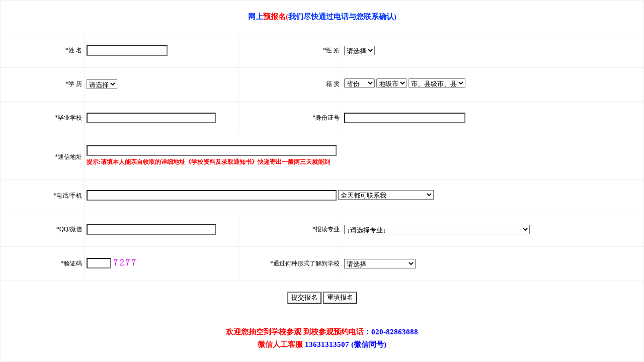

--- FILE ---
content_type: text/html
request_url: http://zsw.gz-ltjx.com/bm_lt.html
body_size: 4153
content:
<HTML>
	<HEAD>
		<title>areaselectTEST</title>
		<meta name="GENERATOR" Content="Microsoft Visual Studio .NET 7.1">
		<meta name="CODE_LANGUAGE" Content="C#">
		<meta name="vs_defaultClientScript" content="JavaScript">
		<meta name="vs_targetSchema" content="http://schemas.microsoft.com/intellisense/ie5">
		<!--import js-->
		<script language="javascript" src="js/area.js"></script>
<style type="text/css">
<!--
body{margin:0px 0px 0px 0px; font-size:12px;}
/*all*/
.TextDefault{border:1 #3399FF solid; background-color:#FFFFFF;}
p,td{font-size:12px; line-height:25px;}
.STYLE1 {
	color: #FF0000;
	font-weight: bold;
	font-size:15px;
}
.STYLE2 {
	color: #0000FF;
	font-weight: bold;
	font-size:15px;
}
.STYLE3 {color: #FF0000; font-weight: bold; }
.STYLE4 {color:#FF0000; font-weight: bold; font-size:15px;}
.bm_{}
.bm_ a:link{
 color:#0066FF;
 text-decoration:none;
}
.bm_ a:visited{
 color:#0066FF;
 text-decoration:none;}
.bm_ a:hover {
 color:#0033FF;
 text-decoration:none;
}
-->
</style>

	</HEAD>
	<body>
	
			<script language="javascript">
			function CheckForm(myform)
			{
				if(myform.a1.value==""){
					alert("������������");
					myform.a1.focus();
					return false;}
				else if(myform.a2.value==""){
					alert("��ѡ���Ա�");
					myform.a2.focus();
					return false;}
				else if(myform.a4.value==""){
					alert("��ѡ��ѧ����");
					myform.a4.focus();
					return false;}
				else if(myform.a5.value==""){
					alert("�������ҵѧУ��");
					myform.a5.focus();
					return false;}
				else if(myform.a14.value==""){
					alert("����������֤�ţ�");
					myform.a14.focus();
					return false;}
				else if(myform.a6.value==""){
					alert("������ͨ�ŵ�ַ��");
					myform.a6.focus();
					return false;}
				else if(myform.a7.value==""){
					alert("��������ϵ�绰��");
					myform.a7.focus();
					return false;}
				else if(myform.a8.value==""){
					alert("��ѡ�񱨶�רҵ��");
					myform.a8.focus();
					return false;}
				else if(myform.a9.value==""){
					alert("��ѡ����Դ��Ϣ��");
					myform.a9.focus();
					return false;}
				else if(myform.a10.value==""){
					alert("������QQ���룡");
					myform.a10.focus();
					return false;}
				else{
					//myform.submit();
					}
			}
			</script>

		  <table width="100%" height="100%" border="0" align="center" cellpadding="4" cellspacing="1" bgcolor="#EFEFEF">
				<form method="post" name="aa" action="http://bm.gz-ltjx.cn/bm_ltjx.asp" onSubmit="return CheckForm(this);">
				  <tr bgcolor="#FFFFFF">
				    <td colspan="4" align="center">
					<span style="color:#0033FF" class="STYLE2"><strong>����<span class="STYLE4">Ԥ����(</span>���Ǿ���ͨ���绰������ϵȷ��)</strong></span></td>
			      </tr>
				  
				  <tr bgcolor="#FFFFFF"><input type="hidden" value="1" name="action" />
					<td width="13%" align="right">*��&nbsp;��	</td>
					<td width="24%"><input name="a1" type="text" class="TextDefault"  size="18" maxlength="50" /></td>
				    <td width="16%" align="right">*��&nbsp;��</td>
				    <td width="47%"><select name="a2" class="TextDefault">
                      <option>��ѡ��</option>
                      <option value="��">��</option>
                      <option value="Ů">Ů</option>
                    </select></td>
				  </tr>
				  <tr bgcolor="#FFFFFF">
				    <td align="right">*ѧ&nbsp;��</td>
				    <td><select name="a4" class="TextDefault" id="a4">
                      <option value="">��ѡ��</option>
                      <option value="����">����</option>
                      <option value="����">����</option>
                      <option value="��ר">��ר</option>
                      <option value="�м�">�м�</option>
                    </select></td>
			        <td align="right">��&nbsp;��</td>
			        <td>
			<FONT face="����">
					<SELECT id="province" runat="server" NAME="city1">
					</SELECT>
					<SELECT id="city" runat="server" NAME="city2">
					</SELECT>
					<SELECT id="county" runat="server" NAME="city3">
					</SELECT>
			</FONT>
			<!--js��ʼ������-->
			<SCRIPT language="javascript">
			setup()
			</SCRIPT>					</td>
				  </tr>
				  
				  
				  <tr bgcolor="#FFFFFF">
					<td align="right">*��ҵѧУ </td>
					<td><input name="a5" type="text" class="TextDefault" id="a5" size="30" maxlength="50" /></td>
				    <td align="right">*����֤��</td>
			        <td align="left"><input name="a14" type="text" class="TextDefault"  size="28" maxlength="50" /></td>
				  </tr>
				  <tr bgcolor="#FFFFFF">
					<td align="right">*ͨ�ŵ�ַ</td>
				    <td colspan="3"><input name="a6" type="text" class="TextDefault" id="a6" size="60" maxlength="50" /><br>
					<span class="STYLE3">��ʾ:�������������ȡ����ϸ��ַ��ѧУ���ϼ�¼ȡ֪ͨ�顷��ݼĳ�һ����������ܵ�</span></td>
			      </tr>				  
				  <tr bgcolor="#FFFFFF">
					<td align="right">*�绰/�ֻ�</td>
				    <td colspan="3"><input name="a7" type="text" class="TextDefault" id="a7" size="60" maxlength="50" />
				      <select name="a11" class="TextDefault" id="a11">
						<option value="ȫ�춼����ϵ��">ȫ�춼����ϵ��</option>
                        <option value="����08:00��12:00ʱ����ϵ��">����08:00��12:00ʱ����ϵ��</option>
                        <option value="����12:00��14:00ʱ����ϵ��">����12:00��14:00ʱ����ϵ��</option>
                        <option value="����14:00��18:00ʱ����ϵ��">����14:00��18:00ʱ����ϵ��</option>
                        <option value="����18:00��22:00ʱ����ϵ��">����18:00��22:00ʱ����ϵ��</option>
                      </select></td>
			      </tr>
				  <tr bgcolor="#FFFFFF">
					<td align="right">*QQ/΢��</td>
				    <td><input name="a10" type="text" class="TextDefault" id="a10" size="30" maxlength="50" /></td>
				    <td align="right"> *����רҵ </td>
				    <td><select name="a8" class="TextDefault1" id="a8">
			        <option value="">����ѡ��רҵ��</option>
						<option value="��ѧУ���ٶ�רҵ">��ѧУ���ٶ�רҵ</option>
<option value="������1��������">���б�ҵ�����Ƹ߼�->1��������</option>
<option value="������2���շ����Ϻͺ��ն����ࣩ">���б�ҵ�����Ƹ߼�->2���շ����Ϻͺ��ն����ࣩ��</option>
<option value="������3���������Ӧ��">���б�ҵ�����Ƹ߼�->3���������Ӧ��</option>
<option value="������4����Դ���������ά��">���б�ҵ�����Ƹ߼�->4����Դ���������ά��</option>
<option value="������5����һ�廯����">���б�ҵ�����Ƹ߼�->5����һ�廯����</option>

<option value="��1��������">�������м�->1��������</option>
<option value="��2��ý����Ӫ">�������м�->2��ý����Ӫ</option>
<option value="��3�׶�����">�������м�->3�׶�����</option>
<option value="��4�������">�������м�->4�������</option>
<option value="��5���ӹ⼼��">�������м�->5���ӹ⼼��</option>
<option value="��6���շ���(�Ϻͺ��ն�����)">�������м�->6���շ���(�Ϻͺ��ն�����)</option>
<option value="��7���й����ͨ���������">�������м�->7���й����ͨ�����������</option>
<option value="��8���">�������м�->8���</option>
<option value="��9��⿣���ʽ�����">�������м�->9��⿣���ʽ�����</option>
<option value="��10��⿣�����ʽ��㣩">�������м�->10��⿣�����ʽ��㣩</option>
<option value="��11���˻�Ӧ�ü���">�������м�->11���˻�Ӧ�ü���</option>
<option value="��12���������Ӧ��">�������м�->12���������Ӧ��</option>
<option value="��13�������">�������м�->13�������</option>
<option value="��14�������������">�������м�->14�������������</option>
<option value="��15�������������(У�󹲽�������)">�������м�->15�������������(У�󹲽�������)</option>
<option value="��16������������">�������м�->16������������</option>
<option value="��17��װ���������">�������м�->17��װ���������</option>
<option value="��18�������켼��Ӧ��">�������м�->18�������켼��Ӧ��</option>
<option value="��19����һ�廯����">�������м�->19����һ�廯����</option>
<option value="��20����Դ���������ά��">�������м�->20����Դ���������ά��</option>

<option value="��ְ�߿�1��������">��ְ�߿���->1��������</option>
<option value="��ְ�߿�2��ý����Ӫ">��ְ�߿���->2��ý����Ӫ</option>
<option value="��ְ�߿�3�׶�����">��ְ�߿���->3�׶�����</option>
<option value="��ְ�߿�4�������">��ְ�߿���->4�������</option>
<option value="��ְ�߿�5���ӹ⼼��">��ְ�߿���->5���ӹ⼼��</option>
<option value="��ְ�߿�6���շ���(�Ϻͺ��ն�����)">��ְ�߿���->6���շ���(�Ϻͺ��ն�����)��</option>
<option value="��ְ�߿�7���й����ͨ���������">��ְ�߿���->7���й����ͨ�����������</option>
<option value="��ְ�߿�8���">��ְ�߿���->8���</option>
<option value="��ְ�߿�9��⿣���ʽ�����">��ְ�߿���->9��⿣���ʽ�����</option>
<option value="��ְ�߿�10��⿣�����ʽ��㣩">��ְ�߿���->10��⿣�����ʽ��㣩</option>
<option value="��ְ�߿�11���˻�Ӧ�ü���">��ְ�߿���->11���˻�Ӧ�ü���</option>
<option value="��ְ�߿�12���������Ӧ��">��ְ�߿���->12���������Ӧ��</option>
<option value="��ְ�߿�13�������">��ְ�߿���->13�������</option>
<option value="��ְ�߿�14�������������">��ְ�߿���->14�������������</option>
<option value="��ְ�߿�15������������">��ְ�߿���->15������������</option>
<option value="��ְ�߿�16��װ���������">��ְ�߿���->16��װ���������</option>
<option value="��ְ�߿�17�������켼��Ӧ��">��ְ�߿���->17�������켼��Ӧ��</option>
<option value="��ְ�߿�18����һ�廯����">��ְ�߿���->18����һ�廯����</option>
<option value="��ְ�߿�19����Դ���������ά��">��ְ�߿���->19����Դ���������ά��</option>

<option value="�߼�+��ר1��ý����Ӫ">�����Ƹ߼�+��ר˫ѧ��->1��ý����Ӫ</option>
<option value="�߼�+��ר2�������">�����Ƹ߼�+��ר˫ѧ��->2�������</option>
<option value="�߼�+��ר3���ӹ⼼��">�����Ƹ߼�+��ר˫ѧ��->3���ӹ⼼��</option>
<option value="�߼�+��ר4���շ���(�Ϻͺ��ն�����)">�����Ƹ߼�+��ר˫ѧ��->4���շ���(�Ϻͺ��ն�����)</option>
<option value="�߼�+��ר5���˻�Ӧ�ü���">�����Ƹ߼�+��ר˫ѧ��->5���˻�Ӧ�ü���</option>
<option value="�߼�+��ר6���������Ӧ��">�����Ƹ߼�+��ר˫ѧ��->6���������Ӧ��</option>
<option value="�߼�+��ר7�������������(У�󹲽�������)">�����Ƹ߼�+��ר˫ѧ��->7�������������(У�󹲽�������)</option>
<option value="�߼�+��ר8������������">�����Ƹ߼�+��ר˫ѧ��->8������������</option>
<option value="�߼�+��ר9����һ�廯����">�����Ƹ߼�+��ר˫ѧ��->9����һ�廯����</option>
<option value="�߼�+��ר10����Դ���������ά��">�����Ƹ߼�+��ר˫ѧ��->10����Դ���������ά��</option>

<!--
<option value="�����ֶ�1��������">���б�ҵ-�����ֶ�-ȫ���ƴ�ר˫ѧ��->1��������</option>
<option value="�����ֶ�2���й����ͨ���������">���б�ҵ-�����ֶ�-ȫ���ƴ�ר˫ѧ��->2���й����ͨ���������</option>
-->
                    </select></td>
				  </tr>
				  <tr bgcolor="#FFFFFF">
				    <td align="right">*��֤��</td>
				    <td><input name="GetCode" type="text" class="TextDefault" size="4" maxlength="4" />
			        <img src="http://bm.gz-ltjx.com/AppCode/GetCode1.asp" width="48" height="12" border="0" style="cursor:hand;" title="û�п��壿�����һ��..." onClick="javascript:this.src='http://bm.gz-ltjx.com/AppCode/GetCode1.asp'" /></td>
			        <td align="right">*ͨ��������ʽ�˽⵽ѧУ</td>
			        <td><select name="a9" class="TextDefault" id="a9">
					  <option value="">��ѡ��</option>
                      <option value="�ٶ��ƹ�">�� BaiDu �ٶ��ƹ�</option>
  				      <option value="360�ƹ�">�� so 360 �ƹ�</option>
                      <option value="�ѹ��ƹ�">�� SouGou �ѹ��ƹ�</option>
                      <option value="�����ƹ�">�� SoSo �����ƹ�</option>
                      <option value="����������Ϣ">�� ����������Ϣ</option>
                      <option value="���ӹ��">�� ���ӹ��</option>
                      <option value="����ָ��">�� ����ָ��</option>
                      <option value="��ֽ���">�� ��ֽ���</option>
                      <option value="�������Ƽ�">�� �������Ƽ�</option>
                      <option value="ͬѧ�Ƽ�">�� ͬѧ�Ƽ�</option>
					  <option value="�����Ƽ�">�� �����Ƽ�</option>
					  <option value="�����Ƽ�">�� �����Ƽ�</option>
					  <option value="����;��">�� ����;��</option>
                    </select></td>
				  </tr>
				  <tr bgcolor="#FFFFFF">
					<td colspan="4" align="center" class="bm_">
					<input name="s1" type="submit" class="TextDefault" value="�ύ����" width="20" />
					<input name="s2" type="reset" class="TextDefault" value="�����" /></td>
				  </tr>
				  <tr bgcolor="#FFFFFF">
				    <td colspan="4" align="center"><span class="STYLE2"><span class="STYLE1">��ӭ����յ�ѧУ�ι�</span>
			        </span><span class="STYLE4">��У�ι�ԤԼ�绰</span><span class="STYLE2">��020-82863088 
			        </span><br>
					<span class="STYLE1">΢���˹��ͷ�</span><span class="STYLE2"> 13631313507 (΢��ͬ��)</span></td>
			      </tr>
				</form>
				</table>
	</body>
</HTML>

--- FILE ---
content_type: application/x-javascript
request_url: http://zsw.gz-ltjx.com/js/area.js
body_size: 19096
content:
function Dsy()
{
this.Items = {};
}
Dsy.prototype.add = function(id,iArray)
{
this.Items[id] = iArray;
}
Dsy.prototype.Exists = function(id)
{
if(typeof(this.Items[id]) == "undefined") return false;
return true;
}

function change(v){
var str="0";
for(i=0;i<v;i++){ str+=("_"+(document.getElementById(s[i]).selectedIndex-1));};
var ss=document.getElementById(s[v]);
with(ss){
  length = 0;
  options[0]=new Option(opt0[v],opt0[v]);
  if(v && document.getElementById(s[v-1]).selectedIndex>0 || !v)
  {
   if(dsy.Exists(str)){
    ar = dsy.Items[str];
    for(i=0;i<ar.length;i++)options[length]=new Option(ar[i],ar[i]);
    if(v)options[1].selected = true;
   }
  }
  if(++v<s.length){change(v);}
}
}

var dsy = new Dsy();

dsy.add("0",["安徽","北京","福建","甘肃","广东","广西","贵州","海南","河北","河南","黑龙江","湖北","湖南","吉林","江苏","江西","辽宁","内蒙古","宁夏","青海","山东","山西","陕西","上海","四川","天津","西藏","新疆","云南","浙江","重庆"]);

dsy.add("0_0",["安庆","蚌埠","巢湖","池州","滁州","阜阳","合肥","淮北","淮南","黄山","六安","马鞍山","宿州","铜陵","芜湖","宣城","亳州"]);
dsy.add("0_0_0",["安庆市","怀宁县","潜山县","宿松县","太湖县","桐城市","望江县","岳西县","枞阳县"]);
dsy.add("0_0_1",["蚌埠市","固镇县","怀远县","五河县"]);
dsy.add("0_0_2",["巢湖市","含山县","和县","庐江县","无为县"]);
dsy.add("0_0_3",["池州市","东至县","青阳县","石台县"]);
dsy.add("0_0_4",["滁州市","定远县","凤阳县","来安县","明光市","全椒县","天长市"]);
dsy.add("0_0_5",["阜南县","阜阳市","界首市","临泉县","太和县","颖上县"]);
dsy.add("0_0_6",["长丰县","肥东县","肥西县"]);
dsy.add("0_0_7",["淮北市","濉溪县"]);
dsy.add("0_0_8",["凤台县","淮南市"]);
dsy.add("0_0_9",["黄山市","祁门县","休宁县","歙县","黟县"]);
dsy.add("0_0_10",["霍邱县","霍山县","金寨县","六安市","寿县","舒城县"]);
dsy.add("0_0_11",["当涂县","马鞍山市"]);
dsy.add("0_0_12",["灵璧县","宿州市","萧县","泗县","砀山县"]);
dsy.add("0_0_13",["铜陵市","铜陵县"]);
dsy.add("0_0_14",["繁昌县","南陵县","芜湖市","芜湖县"]);
dsy.add("0_0_15",["广德县","绩溪县","郎溪县","宁国市","宣城市","泾县","旌德县"]);
dsy.add("0_0_16",["利辛县","蒙城县","涡阳县","亳州市"]);

dsy.add("0_1",["北京"]);
dsy.add("0_1_0",["北京市","密云县","延庆县"]);

dsy.add("0_2",["福州","龙岩","南平","宁德","莆田","泉州","三明","厦门","漳州"]);
dsy.add("0_2_0",["长乐市","福清市","福州市","连江县","罗源县","闽侯县","闽清县","平潭县","永泰县"]);
dsy.add("0_2_1",["长汀县","连城县","龙岩市","上杭县","武平县","永定县","漳平市"]);
dsy.add("0_2_2",["光泽县","建阳市","建瓯市","南平市","浦城县","邵武市","顺昌县","松溪县","武夷山市","政和县"]);
dsy.add("0_2_3",["福安市","福鼎市","古田县","宁德市","屏南县","寿宁县","霞浦县","周宁县","柘荣县"]);
dsy.add("0_2_4",["莆田市","仙游县"]);
dsy.add("0_2_5",["安溪县","德化县","惠安县","金门县","晋江市","南安市","泉州市","石狮市","永春县"]);
dsy.add("0_2_6",["大田县","建宁县","将乐县","明溪县","宁化县","清流县","三明市","沙县","泰宁县","永安市","尤溪县"]);
dsy.add("0_2_7",["厦门市"]);
dsy.add("0_2_8",["长泰县","东山县","华安县","龙海市","南靖县","平和县","云霄县","漳浦县","漳州市","诏安县"]);

dsy.add("0_3",["白银","定西","甘南藏族自治州","嘉峪关","金昌","酒泉","兰州","临夏回族自治州","陇南","平凉","庆阳","天水","武威","张掖"]);
dsy.add("0_3_0",["白银市","会宁县","景泰县","靖远县"]);
dsy.add("0_3_1",["定西县","临洮县","陇西县","通渭县","渭源县","漳县","岷县"]);
dsy.add("0_3_2",["迭部县","合作市","临潭县","碌曲县","玛曲县","夏河县","舟曲县","卓尼县"]);
dsy.add("0_3_3",["嘉峪关市"]);
dsy.add("0_3_4",["金昌市","永昌县"]);
dsy.add("0_3_5",["阿克塞哈萨克族自治县","安西县","敦煌市","金塔县","酒泉市","肃北蒙古族自治县","玉门市"]);
dsy.add("0_3_6",["皋兰县","兰州市","永登县","榆中县"]);
dsy.add("0_3_7",["东乡族自治县","广河县","和政县","积石山保安族东乡族撒拉族自治县","康乐县","临夏市","临夏县","永靖县"]);
dsy.add("0_3_8",["成县","徽县","康县","礼县","两当县","文县","武都县","西和县","宕昌县"]);
dsy.add("0_3_9",["崇信县","华亭县","静宁县","灵台县","平凉市","庄浪县","泾川县"]);
dsy.add("0_3_10",["合水县","华池县","环县","宁县","庆城县","庆阳市","镇原县","正宁县"]);
dsy.add("0_3_11",["甘谷县","秦安县","清水县","天水市","武山县","张家川回族自治县"]);
dsy.add("0_3_12",["古浪县","民勤县","天祝藏族自治县","武威市"]);
dsy.add("0_3_13",["高台县","临泽县","民乐县","山丹县","肃南裕固族自治县","张掖市"]);

dsy.add("0_4",["潮州","东莞","佛山","广州","河源","惠州","江门","揭阳","茂名","梅州","清远","汕头","汕尾","韶关","深圳","阳江","云浮","湛江","肇庆","中山","珠海"]);
dsy.add("0_4_0",["潮安县","潮州市","饶平县"]);
dsy.add("0_4_1",["东莞市"]);
dsy.add("0_4_2",["佛山市"]);
dsy.add("0_4_3",["从化市","广州市","增城市"]);
dsy.add("0_4_4",["东源县","和平县","河源市","连平县","龙川县","紫金县"]);
dsy.add("0_4_5",["博罗县","惠东县","惠阳市","惠州市","龙门县"]);
dsy.add("0_4_6",["恩平市","鹤山市","江门市","开平市","台山市"]);
dsy.add("0_4_7",["惠来县","揭东县","揭西县","揭阳市","普宁市"]);
dsy.add("0_4_8",["电白县","高州市","化州市","茂名市","信宜市"]);
dsy.add("0_4_9",["大埔县","丰顺县","蕉岭县","梅县","梅州市","平远县","五华县","兴宁市"]);
dsy.add("0_4_10",["佛冈县","连南瑶族自治县","连山壮族瑶族自治县","连州市","清新县","清远市","阳山县","英德市"]);
dsy.add("0_4_11",["潮阳市","澄海市","南澳县","汕头市"]);
dsy.add("0_4_12",["海丰县","陆丰市","陆河县","汕尾市"]);
dsy.add("0_4_13",["乐昌市","南雄市","曲江县","仁化县","乳源瑶族自治县","韶关市","始兴县","翁源县","新丰县"]);
dsy.add("0_4_14",["深圳市"]);
dsy.add("0_4_15",["阳春市","阳东县","阳江市","阳西县"]);
dsy.add("0_4_16",["罗定市","新兴县","郁南县","云安县","云浮市"]);
dsy.add("0_4_17",["雷州市","廉江市","遂溪县","吴川市","徐闻县","湛江市"]);
dsy.add("0_4_18",["德庆县","封开县","高要市","广宁县","怀集县","四会市","肇庆市"]);
dsy.add("0_4_19",["中山市"]);
dsy.add("0_4_20",["珠海市"]);

dsy.add("0_5",["百色","北海","崇左","防城港","桂林","贵港","河池","贺州","来宾","柳州","南宁","钦州","梧州","玉林"]);
dsy.add("0_5_0",["百色市","德保县","靖西县","乐业县","凌云县","隆林各族自治县","那坡县","平果县","田东县","田林县","田阳县","西林县"]);
dsy.add("0_5_1",["北海市","合浦县"]);
dsy.add("0_5_2",["崇左市","大新县","扶绥县","龙州县","宁明县","凭祥市","天等县"]);
dsy.add("0_5_3",["东兴市","防城港市","上思县"]);
dsy.add("0_5_4",["恭城瑶族自治县","灌阳县","桂林市","荔浦县","临桂县","灵川县","龙胜各族自治县","平乐县","全州县","兴安县","阳朔县","永福县","资源县"]);
dsy.add("0_5_5",["桂平市","贵港市","平南县"]);
dsy.add("0_5_6",["巴马瑶族自治县","大化瑶族自治县","东兰县","都安瑶族自治县","凤山县","河池市","环江毛南族自治县","罗城仡佬族自治县","南丹县","天峨县","宜州市"]);
dsy.add("0_5_7",["富川瑶族自治县","贺州市","昭平县","钟山县"]);
dsy.add("0_5_8",["合山市","金秀瑶族自治县","来宾市","武宣县","象州县","忻城县"]);
dsy.add("0_5_9",["柳城县","柳江县","柳州市","鹿寨县","融安县","融水苗族自治县","三江侗族自治县"]);
dsy.add("0_5_10",["宾阳县","横县","隆安县","马山县","南宁市","上林县","武鸣县","邕宁县"]);
dsy.add("0_5_11",["灵山县","浦北县","钦州市"]);
dsy.add("0_5_12",["苍梧县","蒙山县","藤县","梧州市","岑溪市"]);
dsy.add("0_5_13",["北流市","博白县","陆川县","容县","兴业县","玉林市"]);
dsy.add("0_6",["安顺","毕节","贵阳","六盘水","黔东南苗族侗族自治州","黔南布依族苗族自治州","黔西南布依族苗族自治州","铜仁","遵义"]);
dsy.add("0_6_0",["安顺市","关岭布依族苗族自治县","平坝县","普定县","镇宁布依族苗族自治县","紫云苗族布依族自治县"]);
dsy.add("0_6_1",["毕节市","大方县","赫章县","金沙县","纳雍县","黔西县","威宁彝族回族苗族自治县","织金县"]);
dsy.add("0_6_2",["贵阳市","开阳县","清镇市","息烽县","修文县"]);
dsy.add("0_6_3",["六盘水市","六枝特区","盘县","水城县"]);
dsy.add("0_6_4",["从江县","丹寨县","黄平县","剑河县","锦屏县","凯里市","雷山县","黎平县","麻江县","三穗县","施秉县","台江县","天柱县","镇远县","岑巩县","榕江县"]);
dsy.add("0_6_5",["长顺县","都匀市","独山县","福泉市","贵定县","惠水县","荔波县","龙里县","罗甸县","平塘县","三都水族自治县","瓮安县"]);
dsy.add("0_6_6",["安龙县","册亨县","普安县","晴隆县","望谟县","兴仁县","兴义市","贞丰县"]);
dsy.add("0_6_7",["德江县","江口县","石阡县","思南县","松桃苗族自治县","铜仁市","万山特区","沿河土家族自治县","印江土家族苗族自治县","玉屏侗族自治县"]);
dsy.add("0_6_8",["赤水市","道真仡佬族苗族自治县","凤冈县","仁怀市","绥阳县","桐梓县","务川仡佬族苗族自治县","习水县","余庆县","正安县","遵义市","遵义县","湄潭县"]);

dsy.add("0_7",["白沙黎族自治县","保亭黎族苗族自治县","昌江黎族自治县","澄迈县","定安县","东方","海口","乐东黎族自治县","临高县","陵水黎族自治县","琼海","琼中黎族苗族自治县","三亚","屯昌县","万宁","文昌","五指山","儋州"]);
dsy.add("0_7_0",["白沙黎族自治县"]);
dsy.add("0_7_1",["保亭黎族苗族自治县"]);
dsy.add("0_7_2",["昌江黎族自治县"]);
dsy.add("0_7_3",["澄迈县"]);
dsy.add("0_7_4",["定安县"]);
dsy.add("0_7_5",["东方市"]);
dsy.add("0_7_6",["海口市"]);
dsy.add("0_7_7",["乐东黎族自治县"]);
dsy.add("0_7_8",["临高县"]);
dsy.add("0_7_9",["陵水黎族自治县"]);
dsy.add("0_7_10",["琼海市"]);
dsy.add("0_7_11",["琼中黎族苗族自治县"]);
dsy.add("0_7_12",["三亚市"]);
dsy.add("0_7_13",["屯昌县"]);
dsy.add("0_7_14",["万宁市"]);
dsy.add("0_7_15",["文昌市"]);
dsy.add("0_7_16",["五指山市"]);
dsy.add("0_7_17",["儋州市"]);

dsy.add("0_8",["保定","沧州","承德","邯郸","衡水","廊坊","秦皇岛","石家庄","唐山","邢台","张家口"]);
dsy.add("0_8_0",["安国市","安新县","保定市","博野县","定兴县","定州市","阜平县","高碑店市","高阳县","满城县","清苑县","曲阳县","容城县","顺平县","唐县","望都县","雄县","徐水县","易县","涞水县","涞源县","涿州市","蠡县"]);
dsy.add("0_8_1",["泊头市","沧县","沧州市","东光县","海兴县","河间市","黄骅市","孟村回族自治县","南皮县","青县","任丘市","肃宁县","吴桥县","献县","盐山县"]);
dsy.add("0_8_2",["承德市","承德县","丰宁满族自治县","宽城满族自治县","隆化县","滦平县","平泉县","围场满族蒙古族自治县","兴隆县"]);
dsy.add("0_8_3",["成安县","磁县","大名县","肥乡县","馆陶县","广平县","邯郸市","邯郸县","鸡泽县","临漳县","邱县","曲周县","涉县","魏县","武安市","永年县"]);
dsy.add("0_8_4",["安平县","阜城县","故城县","衡水市","冀州市","景县","饶阳县","深州市","武强县","武邑县","枣强县"]);
dsy.add("0_8_5",["霸州市","大厂回族自治县","大城县","固安县","廊坊市","三河市","文安县","香河县","永清县"]);
dsy.add("0_8_6",["昌黎县","抚宁县","卢龙县","秦皇岛市","青龙满族自治县"]);
dsy.add("0_8_7",["高邑县","晋州市","井陉县","灵寿县","鹿泉市","平山县","深泽县","石家庄市","无极县","辛集市","新乐市","行唐县","元氏县","赞皇县","赵县","正定县","藁城市","栾城县"]);
dsy.add("0_8_8",["乐亭县","滦南县","滦县","迁安市","迁西县","唐海县","唐山市","玉田县","遵化市"]);
dsy.add("0_8_9",["柏乡县","广宗县","巨鹿县","临城县","临西县","隆尧县","南宫市","南和县","内丘县","宁晋县","平乡县","清河县","任县","沙河市","威县","新河县","邢台市","邢台县"]);
dsy.add("0_8_10",["赤城县","崇礼县","沽源县","怀安县","怀来县","康保县","尚义县","万全县","蔚县","宣化县","阳原县","张北县","张家口市","涿鹿县"]);


dsy.add("0_9",["安阳","鹤壁","济源","焦作","开封","洛阳","南阳","平顶山","三门峡","商丘","新乡","信阳","许昌","郑州","周口","驻马店","漯河","濮阳"]);
dsy.add("0_9_0",["安阳市","安阳县","滑县","林州市","内黄县","汤阴县"]);
dsy.add("0_9_1",["","鹤壁市","浚县","淇县"]);
dsy.add("0_9_2",["济源市"]);
dsy.add("0_9_3",["博爱县","焦作市","孟州市","沁阳市","温县","武陟县","修武县"]);
dsy.add("0_9_4",["开封市","开封县","兰考县","通许县","尉氏县","杞县"]);
dsy.add("0_9_5",["洛宁县","洛阳市","孟津县","汝阳县","新安县","伊川县","宜阳县","偃师市","嵩县","栾川县"]);
dsy.add("0_9_6",["邓州市","方城县","南阳市","南召县","内乡县","社旗县","唐河县","桐柏县","西峡县","新野县","镇平县","淅川县"]);
dsy.add("0_9_7",["宝丰县","鲁山县","平顶山市","汝州市","舞钢市","叶县","郏县"]);
dsy.add("0_9_8",["灵宝市","卢氏县","三门峡市","陕县","义马市","渑池县"]);
dsy.add("0_9_9",["民权县","宁陵县","商丘市","夏邑县","永城市","虞城县","柘城县","睢县"]);
dsy.add("0_9_10",["长垣县","封丘县","辉县市","获嘉县","卫辉市","新乡市","新乡县","延津县","原阳县"]);
dsy.add("0_9_11",["固始县","光山县","淮滨县","罗山县","商城县","息县","新县","信阳市","潢川县"]);
dsy.add("0_9_12",["长葛市","襄城县","许昌市","许昌县","禹州市","鄢陵县"]);
dsy.add("0_9_13",["登封市","巩义市","新密市","新郑市","郑州市","中牟县","荥阳市"]);
dsy.add("0_9_14",["郸城县","扶沟县","淮阳县","鹿邑县","商水县","沈丘县","太康县","西华县","项城市","周口市"]);
dsy.add("0_9_15",["泌阳县","平舆县","确山县","汝南县","上蔡县","遂平县","西平县","新蔡县","正阳县","驻马店市"]);
dsy.add("0_9_16",["临颍县","舞阳县","郾城县","漯河市"]);
dsy.add("0_9_17",["范县","南乐县","清丰县","台前县","濮阳市","濮阳县"]);


dsy.add("0_10",["大庆","大兴安岭","哈尔滨","鹤岗","黑河","鸡西","佳木斯","牡丹江","七台河","齐齐哈尔","双鸭山","绥化","伊春"]);
dsy.add("0_10_0",["大庆市","杜尔伯特蒙古族自治县","林甸县","肇源县","肇州县"]);
dsy.add("0_10_1",["呼玛县","漠河县","塔河县"]);
dsy.add("0_10_2",["阿城市","巴彦县","宾县","方正县","哈尔滨市","呼兰县","木兰县","尚志市","双城市","通河县","五常市","延寿县","依兰县"]);
dsy.add("0_10_3",["鹤岗市","萝北县","绥滨县"]);
dsy.add("0_10_4",["北安市","黑河市","嫩江县","孙吴县","五大连池市","逊克县"]);
dsy.add("0_10_5",["虎林市","鸡东县","鸡西市","密山市"]);
dsy.add("0_10_6",["抚远县","富锦市","佳木斯市","汤原县","同江市","桦川县","桦南县"]);
dsy.add("0_10_7",["东宁县","海林市","林口县","牡丹江市","穆棱市","宁安市","绥芬河市"]);
dsy.add("0_10_8",["勃利县","七台河市"]);
dsy.add("0_10_9",["拜泉县","富裕县","甘南县","克东县","克山县","龙江县","齐齐哈尔市","泰来县","依安县","讷河市"]);
dsy.add("0_10_10",["宝清县","集贤县","饶河县","双鸭山市","友谊县"]);
dsy.add("0_10_11",["安达市","海伦市","兰西县","明水县","青冈县","庆安县","绥化市","绥棱县","望奎县","肇东市"]);
dsy.add("0_10_12",["嘉荫县","铁力市","伊春市"]);

dsy.add("0_11",["鄂州","恩施土家族苗族自治州","黄冈","黄石","荆门","荆州","潜江","神农架林区","十堰","随州","天门","武汉","仙桃","咸宁","襄樊","孝感","宜昌"]);
dsy.add("0_11_0",["鄂州市"]);
dsy.add("0_11_1",["巴东县","恩施市","鹤峰县","建始县","来凤县","利川市","咸丰县","宣恩县"]);
dsy.add("0_11_2",["红安县","黄冈市","黄梅县","罗田县","麻城市","团风县","武穴市","英山县","蕲春县","浠水县"]);
dsy.add("0_11_3",["大冶市","黄石市","阳新县"]);
dsy.add("0_11_4",["荆门市","京山县","沙洋县","钟祥市"]);
dsy.add("0_11_5",["公安县","洪湖市","监利县","江陵县","荆州市","石首市","松滋市"]);
dsy.add("0_11_6",["潜江市"]);
dsy.add("0_11_7",["神农架林区"]);
dsy.add("0_11_8",["丹江口市","房县","十堰市","郧西县","郧县","竹山县","竹溪县"]);
dsy.add("0_11_9",["广水市","随州市"]);
dsy.add("0_11_10",["天门市"]);
dsy.add("0_11_11",["武汉市"]);
dsy.add("0_11_12",["仙桃市"]);
dsy.add("0_11_13",["赤壁市","崇阳县","嘉鱼县","通城县","通山县","咸宁市"]);
dsy.add("0_11_14",["保康县","谷城县","老河口市","南漳县","襄樊市","宜城市","枣阳市"]);
dsy.add("0_11_15",["安陆市","大悟县","汉川市","孝昌县","孝感市","应城市","云梦县"]);
dsy.add("0_11_16",["长阳土家族自治县","当阳市","五峰土家族自治县","兴山县","宜昌市","宜都市","远安县","枝江市","秭归县"]);

dsy.add("0_12",["常德","长沙","郴州","衡阳","怀化","娄底","邵阳","湘潭","湘西土家族苗族自治州","益阳","永州","岳阳","张家界","株洲"]);
dsy.add("0_12_0",["安乡县","常德市","汉寿县","津市市","临澧县","石门县","桃源县","澧县"]);
dsy.add("0_12_1",["长沙市","长沙县","宁乡县","望城县","浏阳市"]);
dsy.add("0_12_2",["安仁县","郴州市","桂东县","桂阳县","嘉禾县","临武县","汝城县","宜章县","永兴县","资兴市"]);
dsy.add("0_12_3",["常宁市","衡东县","衡南县","衡山县","衡阳市","衡阳县","祁东县","耒阳市"]);
dsy.add("0_12_4",["辰溪县","洪江市","怀化市","会同县","靖州苗族侗族自治县","麻阳苗族自治县","通道侗族自治县","新晃侗族自治县","中方县","芷江侗族自治县","沅陵县","溆浦县"]);
dsy.add("0_12_5",["冷水江市","涟源市","娄底市","双峰县","新化县"]);
dsy.add("0_12_6",["城步苗族自治县","洞口县","隆回县","邵东县","邵阳市","邵阳县","绥宁县","武冈市","新宁县","新邵县"]);
dsy.add("0_12_7",["韶山市","湘潭市","湘潭县","湘乡市"]);
dsy.add("0_12_8",["保靖县","凤凰县","古丈县","花垣县","吉首市","龙山县","永顺县","泸溪县"]);
dsy.add("0_12_9",["安化县","南县","桃江县","益阳市","沅江市"]);
dsy.add("0_12_10",["道县","东安县","江华瑶族自治县","江永县","蓝山县","宁远县","祁阳县","双牌县","新田县","永州市"]);
dsy.add("0_12_11",["华容县","临湘市","平江县","湘阴县","岳阳市","岳阳县","汨罗市"]);
dsy.add("0_12_12",["慈利县","桑植县","张家界市"]);
dsy.add("0_12_13",["茶陵县","炎陵县","株洲市","株洲县","攸县","醴陵市"]);

dsy.add("0_13",["白城","白山","长春","吉林","辽源","四平","松原","通化","延边朝鲜族自治州"]);
dsy.add("0_13_0",["白城市","大安市","通榆县","镇赉县","洮南市"]);
dsy.add("0_13_1",["白山市","长白朝鲜族自治县","抚松县","江源县","靖宇县","临江市"]);
dsy.add("0_13_2",["长春市","德惠市","九台市","农安县","榆树市"]);
dsy.add("0_13_3",["吉林市","磐石市","舒兰市","永吉县","桦甸市","蛟河市"]);
dsy.add("0_13_4",["东丰县","东辽县","辽源市"]);
dsy.add("0_13_5",["公主岭市","梨树县","双辽市","四平市","伊通满族自治县"]);
dsy.add("0_13_6",["长岭县","扶余县","乾安县","前郭尔罗斯蒙古族自治县","松原市"]);
dsy.add("0_13_7",["辉南县","集安市","柳河县","梅河口市","通化市","通化县"]);
dsy.add("0_13_8",["安图县","敦化市","和龙市","龙井市","图们市","汪清县","延吉市","珲春市"]);


dsy.add("0_14",["常州","淮安","连云港","南京","南通","苏州","宿迁","泰州","无锡","徐州","盐城","扬州","镇江"]);
dsy.add("0_14_0",["常州市","金坛市","溧阳市"]);
dsy.add("0_14_1",["洪泽县","淮安市","金湖县","涟水县","盱眙县"]);
dsy.add("0_14_2",["东海县","赣榆县","灌南县","灌云县","连云港市"]);
dsy.add("0_14_3",["高淳县","南京市","溧水县"]);
dsy.add("0_14_4",["海安县","海门市","南通市","启东市","如东县","如皋市","通州市"]);
dsy.add("0_14_5",["常熟市","昆山市","苏州市","太仓市","吴江市","张家港市"]);
dsy.add("0_14_6",["宿迁市","宿豫县","沭阳县","泗洪县","泗阳县"]);
dsy.add("0_14_7",["姜堰市","靖江市","泰兴市","泰州市","兴化市"]);
dsy.add("0_14_8",["江阴市","无锡市","宜兴市"]);
dsy.add("0_14_9",["丰县","沛县","铜山县","新沂市","徐州市","邳州市","睢宁县"]);
dsy.add("0_14_10",["滨海县","大丰市","东台市","阜宁县","建湖县","射阳县","响水县","盐城市","盐都县"]);
dsy.add("0_14_11",["宝应县","高邮市","江都市","扬州市","仪征市"]);
dsy.add("0_14_12",["丹阳市","句容市","扬中市","镇江市"]);

dsy.add("0_15",["抚州","赣州","吉安","景德镇","九江","南昌","萍乡","上饶","新余","宜春","鹰潭"]);
dsy.add("0_15_0",["崇仁县","东乡县","抚州市","广昌县","金溪县","乐安县","黎川县","南城县","南丰县","宜黄县","资溪县"]);
dsy.add("0_15_1",["安远县","崇义县","大余县","定南县","赣县","赣州市","会昌县","龙南县","南康市","宁都县","全南县","瑞金市","上犹县","石城县","信丰县","兴国县","寻乌县","于都县"]);
dsy.add("0_15_2",["安福县","吉安市","吉安县","吉水县","井冈山市","遂川县","泰和县","万安县","峡江县","新干县","永丰县","永新县"]);
dsy.add("0_15_3",["浮梁县","景德镇市","乐平市"]);
dsy.add("0_15_4",["德安县","都昌县","湖口县","九江市","九江县","彭泽县","瑞昌市","武宁县","星子县","修水县","永修县"]);
dsy.add("0_15_5",["安义县","进贤县","南昌市","南昌县","新建县"]);
dsy.add("0_15_6",["莲花县","芦溪县","萍乡市","上栗县"]);
dsy.add("0_15_7",["波阳县","德兴市","广丰县","横峰县","铅山县","上饶市","上饶县","万年县","余干县","玉山县","弋阳县","婺源县"]);
dsy.add("0_15_8",["分宜县","新余市"]);
dsy.add("0_15_9",["丰城市","奉新县","高安市","靖安县","上高县","铜鼓县","万载县","宜春市","宜丰县","樟树市"]);
dsy.add("0_15_10",["贵溪市","鹰潭市","余江县"]);

dsy.add("0_16",["鞍山","本溪","朝阳","大连","丹东","抚顺","阜新","葫芦岛","锦州","辽阳","盘锦","沈阳","铁岭","营口"]);
dsy.add("0_16_0",["鞍山市","海城市","台安县","岫岩满族自治县"]);
dsy.add("0_16_1",["本溪满族自治县","本溪市","桓仁满族自治县"]);
dsy.add("0_16_2",["北票市","朝阳市","朝阳县","建平县","喀喇沁左翼蒙古族自治县","凌源市"]);
dsy.add("0_16_3",["长海县","大连市","普兰店市","瓦房店市","庄河市"]);
dsy.add("0_16_4",["丹东市","东港市","凤城市","宽甸满族自治县"]);
dsy.add("0_16_5",["抚顺市","抚顺县","清原满族自治县","新宾满族自治县"]);
dsy.add("0_16_6",["阜新蒙古族自治县","阜新市","彰武县"]);
dsy.add("0_16_7",["葫芦岛市","建昌县","绥中县","兴城市"]);
dsy.add("0_16_8",["北宁市","黑山县","锦州市","凌海市","义县"]);
dsy.add("0_16_9",["灯塔市","辽阳市","辽阳县"]);
dsy.add("0_16_10",["大洼县","盘锦市","盘山县"]);
dsy.add("0_16_11",["法库县","康平县","辽中县","沈阳市","新民市"]);
dsy.add("0_16_12",["昌图县","调兵山市","开原市","铁岭市","铁岭县","西丰县"]);
dsy.add("0_16_13",["大石桥市","盖州市","营口市"]);


dsy.add("0_17",["阿拉善盟","巴彦淖尔盟","包头","赤峰","鄂尔多斯","呼和浩特","呼伦贝尔","通辽","乌海","乌兰察布盟","锡林郭勒盟","兴安盟"]);
dsy.add("0_17_0",["阿拉善右旗","阿拉善左旗","额济纳旗"]);
dsy.add("0_17_1",["杭锦后旗","临河市","乌拉特后旗","乌拉特前旗","乌拉特中旗","五原县","磴口县"]);
dsy.add("0_17_2",["包头市","达尔罕茂明安联合旗","固阳县","土默特右旗"]);
dsy.add("0_17_3",["阿鲁科尔沁旗","敖汉旗","巴林右旗","巴林左旗","赤峰市","喀喇沁旗","克什克腾旗","林西县","宁城县","翁牛特旗"]);
dsy.add("0_17_4",["达拉特旗","鄂尔多斯市","鄂托克旗","鄂托克前旗","杭锦旗","乌审旗","伊金霍洛旗","准格尔旗"]);
dsy.add("0_17_5",["和林格尔县","呼和浩特市","清水河县","土默特左旗","托克托县","武川县"]);
dsy.add("0_17_6",["阿荣旗","陈巴尔虎旗","额尔古纳市","鄂伦春自治旗","鄂温克族自治旗","根河市","呼伦贝尔市","满洲里市","莫力达瓦达斡尔族自治旗","新巴尔虎右旗","新巴尔虎左旗","牙克石市","扎兰屯市"]);
dsy.add("0_17_7",["霍林郭勒市","开鲁县","科尔沁左翼后旗","科尔沁左翼中旗","库伦旗","奈曼旗","通辽市","扎鲁特旗"]);
dsy.add("0_17_8",["乌海市"]);
dsy.add("0_17_9",["察哈尔右翼后旗","察哈尔右翼前旗","察哈尔右翼中旗","丰镇市","化德县","集宁市","凉城县","商都县","四子王旗","兴和县","卓资县"]);
dsy.add("0_17_10",["阿巴嘎旗","东乌珠穆沁旗","多伦县","二连浩特市","苏尼特右旗","苏尼特左旗","太仆寺旗","西乌珠穆沁旗","锡林浩特市","镶黄旗","正蓝旗","正镶白旗"]);
dsy.add("0_17_11",["阿尔山市","科尔沁右翼前旗","科尔沁右翼中旗","突泉县","乌兰浩特市","扎赉特旗"]);


dsy.add("0_18",["固原","石嘴山","吴忠","银川"]);
dsy.add("0_18_0",["固原市","海原县","隆德县","彭阳县","西吉县","泾源县"]);
dsy.add("0_18_1",["惠农县","平罗县","石嘴山市","陶乐县"]);
dsy.add("0_18_2",["青铜峡市","同心县","吴忠市","盐池县","中宁县","中卫县"]);
dsy.add("0_18_3",["贺兰县","灵武市","银川市","永宁县"]);


dsy.add("0_19",["果洛藏族自治州","海北藏族自治州","海东","海南藏族自治州","海西蒙古族藏族自治州","黄南藏族自治州","西宁","玉树藏族自治州"]);
dsy.add("0_19_0",["班玛县","达日县","甘德县","久治县","玛多县","玛沁县"]);
dsy.add("0_19_1",["刚察县","海晏县","门源回族自治县","祁连县"]);
dsy.add("0_19_2",["互助土族自治县","化隆回族自治县","乐都县","民和回族土族自治县","平安县","循化撒拉族自治县"]);
dsy.add("0_19_3",["共和县","贵德县","贵南县","同德县","兴海县"]);
dsy.add("0_19_4",["德令哈市","都兰县","格尔木市","天峻县","乌兰县"]);
dsy.add("0_19_5",["河南蒙古族自治县","尖扎县","同仁县","泽库县"]);
dsy.add("0_19_6",["大通回族土族自治县","西宁市","湟源县","湟中县"]);
dsy.add("0_19_7",["称多县","囊谦县","曲麻莱县","玉树县","杂多县","治多县"]);


dsy.add("0_20",["滨州","德州","东营","菏泽","济南","济宁","莱芜","聊城","临沂","青岛","日照","泰安","威海","潍坊","烟台","枣庄","淄博"]);
dsy.add("0_20_0",["滨州市","博兴县","惠民县","无棣县","阳信县","沾化县","邹平县"]);
dsy.add("0_20_1",["德州市","乐陵市","临邑县","陵县","宁津县","平原县","齐河县","庆云县","武城县","夏津县","禹城市"]);
dsy.add("0_20_2",["东营市","广饶县","垦利县","利津县"]);
dsy.add("0_20_3",["曹县","成武县","单县","定陶县","东明县","菏泽市","巨野县","郓城县","鄄城县"]);
dsy.add("0_20_4",["济南市","济阳县","平阴县","商河县","章丘市"]);
dsy.add("0_20_5",["济宁市","嘉祥县","金乡县","梁山县","曲阜市","微山县","鱼台县","邹城市","兖州市","汶上县","泗水县"]);
dsy.add("0_20_6",["莱芜市"]);
dsy.add("0_20_7",["东阿县","高唐县","冠县","聊城市","临清市","阳谷县","茌平县","莘县"]);
dsy.add("0_20_8",["苍山县","费县","临沂市","临沭县","蒙阴县","平邑县","沂南县","沂水县","郯城县","莒南县"]);
dsy.add("0_20_9",["即墨市","胶南市","胶州市","莱西市","平度市","青岛市"]);
dsy.add("0_20_10",["日照市","五莲县","莒县"]);
dsy.add("0_20_11",["东平县","肥城市","宁阳县","泰安市","新泰市"]);
dsy.add("0_20_12",["荣成市","乳山市","威海市","文登市"]);
dsy.add("0_20_13",["安丘市","昌乐县","昌邑市","高密市","临朐县","青州市","寿光市","潍坊市","诸城市"]);
dsy.add("0_20_14",["长岛县","海阳市","莱阳市","莱州市","龙口市","蓬莱市","栖霞市","烟台市","招远市"]);
dsy.add("0_20_15",["枣庄市","滕州市"]);
dsy.add("0_20_16",["高青县","桓台县","沂源县","淄博市"]);


dsy.add("0_21",["长治","大同","晋城","晋中","临汾","吕梁","朔州","太原","忻州","阳泉","运城"]);
dsy.add("0_21_0",["长治市","长治县","长子县","壶关县","黎城县","潞城市","平顺县","沁县","沁源县","屯留县","武乡县","襄垣县"]);
dsy.add("0_21_1",["大同市","大同县","广灵县","浑源县","灵丘县","天镇县","阳高县","左云县"]);
dsy.add("0_21_2",["高平市","晋城市","陵川县","沁水县","阳城县","泽州县"]);
dsy.add("0_21_3",["和顺县","介休市","晋中市","灵石县","平遥县","祁县","寿阳县","太谷县","昔阳县","榆社县","左权县"]);
dsy.add("0_21_4",["安泽县","大宁县","汾西县","浮山县","古县","洪洞县","侯马市","霍州市","吉县","临汾市","蒲县","曲沃县","襄汾县","乡宁县","翼城县","永和县","隰县"]);
dsy.add("0_21_5",["方山县","汾阳市","交城县","交口县","离石市","临县","柳林县","石楼县","文水县","孝义市","兴县","中阳县","岚县"]);
dsy.add("0_21_6",["怀仁县","山阴县","朔州市","应县","右玉县"]);
dsy.add("0_21_7",["古交市","娄烦县","清徐县","太原市","阳曲县"]);
dsy.add("0_21_8",["保德县","代县","定襄县","繁峙县","河曲县","静乐县","宁武县","偏关县","神池县","五台县","五寨县","忻州市","原平市","岢岚县"]);
dsy.add("0_21_9",["平定县","阳泉市","盂县"]);
dsy.add("0_21_10",["河津市","临猗县","平陆县","万荣县","闻喜县","夏县","新绛县","永济市","垣曲县","运城市","芮城县","绛县","稷山县"]);


dsy.add("0_22",["安康","宝鸡","汉中","商洛","铜川","渭南","西安","咸阳","延安","榆林"]);
dsy.add("0_22_0",["安康市","白河县","汉阴县","宁陕县","平利县","石泉县","旬阳县","镇坪县","紫阳县","岚皋县"]);
dsy.add("0_22_1",["宝鸡市","宝鸡县","凤县","凤翔县","扶风县","陇县","眉县","千阳县","太白县","岐山县","麟游县"]);
dsy.add("0_22_2",["城固县","佛坪县","汉中市","留坝县","略阳县","勉县","南郑县","宁强县","西乡县","洋县","镇巴县"]);
dsy.add("0_22_3",["丹凤县","洛南县","山阳县","商洛市","商南县","镇安县","柞水县"]);
dsy.add("0_22_4",["铜川市","宜君县"]);
dsy.add("0_22_5",["白水县","澄城县","大荔县","富平县","韩城市","合阳县","华县","华阴市","蒲城县","渭南市","潼关县"]);
dsy.add("0_22_6",["高陵县","户县","蓝田县","西安市","周至县"]);
dsy.add("0_22_7",["彬县","长武县","淳化县","礼泉县","乾县","三原县","武功县","咸阳市","兴平市","旬邑县","永寿县","泾阳县"]);
dsy.add("0_22_8",["安塞县","富县","甘泉县","黄陵县","黄龙县","洛川县","吴旗县","延安市","延长县","延川县","宜川县","志丹县","子长县"]);
dsy.add("0_22_9",["定边县","府谷县","横山县","佳县","靖边县","米脂县","清涧县","神木县","绥德县","吴堡县","榆林市","子洲县"]);


dsy.add("0_23",["上海"]);
dsy.add("0_23_0",["","崇明县","上海市"]);

dsy.add("0_24",["阿坝藏族羌族自治州","巴中","成都","达州","德阳","甘孜藏族自治州","广安","广元","乐山","凉山彝族自治州","眉山","绵阳","南充","内江","攀枝花","遂宁","雅安","宜宾","资阳","自贡","泸州"]);
dsy.add("0_24_0",["阿坝县","黑水县","红原县","金川县","九寨沟县","理县","马尔康县","茂县","壤塘县","若尔盖县","松潘县","小金县","汶川县"]);
dsy.add("0_24_1",["巴中市","南江县","平昌县","通江县"]);
dsy.add("0_24_2",["成都市","崇州市","大邑县","都江堰市","金堂县","彭州市","蒲江县","双流县","新津县","邛崃市","郫县"]);
dsy.add("0_24_3",["达县","达州市","大竹县","开江县","渠县","万源市","宣汉县"]);
dsy.add("0_24_4",["德阳市","广汉市","罗江县","绵竹市","什邡市","中江县"]);
dsy.add("0_24_5",["巴塘县","白玉县","丹巴县","稻城县","道孚县","德格县","得荣县","甘孜县","九龙县","康定县","理塘县","炉霍县","色达县","石渠县","乡城县","新龙县","雅江县","泸定县"]);
dsy.add("0_24_6",["广安市","华蓥市","邻水县","武胜县","岳池县"]);
dsy.add("0_24_7",["苍溪县","广元市","剑阁县","青川县","旺苍县"]);
dsy.add("0_24_8",["峨边彝族自治县","峨眉山市","夹江县","井研县","乐山市","马边彝族自治县","沐川县","犍为县"]);
dsy.add("0_24_9",["布拖县","德昌县","甘洛县","会东县","会理县","金阳县","雷波县","美姑县","冕宁县","木里藏族自治县","宁南县","普格县","西昌市","喜德县","盐源县","越西县","昭觉县"]);
dsy.add("0_24_10",["丹棱县","洪雅县","眉山市","彭山县","青神县","仁寿县"]);
dsy.add("0_24_11",["安县","北川县","江油市","绵阳市","平武县","三台县","盐亭县","梓潼县"]);
dsy.add("0_24_12",["南部县","南充市","蓬安县","西充县","仪陇县","营山县","阆中市"]);
dsy.add("0_24_13",["隆昌县","内江市","威远县","资中县"]);
dsy.add("0_24_14",["米易县","攀枝花市","盐边县"]);
dsy.add("0_24_15",["大英县","蓬溪县","射洪县","遂宁市"]);
dsy.add("0_24_16",["宝兴县","汉源县","芦山县","名山县","石棉县","天全县","雅安市","荥经县"]);
dsy.add("0_24_17",["长宁县","高县","江安县","南溪县","屏山县","兴文县","宜宾市","宜宾县","珙县","筠连县"]);
dsy.add("0_24_18",["安岳县","简阳市","乐至县","资阳市"]);
dsy.add("0_24_19",["富顺县","荣县","自贡市"]);
dsy.add("0_24_20",["古蔺县","合江县","叙永县","泸县","泸州市"]);


dsy.add("0_25",["天津"]);
dsy.add("0_25_0",["","蓟县","静海县","宁河县","天津市"]);

dsy.add("0_26",["阿里","昌都","拉萨","林芝","那曲","日喀则","山南"]);
dsy.add("0_26_0",["措勤县","噶尔县","改则县","革吉县","普兰县","日土县","札达县"]);
dsy.add("0_26_1",["八宿县","边坝县","察雅县","昌都县","丁青县","贡觉县","江达县","类乌齐县","洛隆县","芒康县","左贡县"]);
dsy.add("0_26_2",["达孜县","当雄县","堆龙德庆县","拉萨市","林周县","墨竹工卡县","尼木县","曲水县"]);
dsy.add("0_26_3",["波密县","察隅县","工布江达县","朗县","林芝县","米林县","墨脱县"]);
dsy.add("0_26_4",["安多县","巴青县","班戈县","比如县","嘉黎县","那曲县","尼玛县","聂荣县","申扎县","索县"]);
dsy.add("0_26_5",["昂仁县","白朗县","定结县","定日县","岗巴县","吉隆县","江孜县","康马县","拉孜县","南木林县","聂拉木县","仁布县","日喀则市","萨嘎县","萨迦县","谢通门县","亚东县","仲巴县"]);
dsy.add("0_26_6",["措美县","错那县","贡嘎县","加查县","浪卡子县","隆子县","洛扎县","乃东县","琼结县","曲松县","桑日县","扎囊县"]);


dsy.add("0_27",["阿克苏","阿拉尔","巴音郭楞蒙古自治州","博尔塔拉蒙古自治州","昌吉回族自治州","哈密","和田","喀什","克拉玛依","克孜勒苏柯尔克孜自治州","石河子","图木舒克","吐鲁番","乌鲁木齐","五家渠","伊犁哈萨克自治州"]);
dsy.add("0_27_0",["阿克苏市","阿瓦提县","拜城县","柯坪县","库车县","沙雅县","温宿县","乌什县","新和县"]);
dsy.add("0_27_1",["阿拉尔市"]);
dsy.add("0_27_2",["博湖县","和静县","和硕县","库尔勒市","轮台县","且末县","若羌县","尉犁县","焉耆回族自治县"]);
dsy.add("0_27_3",["博乐市","精河县","温泉县"]);
dsy.add("0_27_4",["昌吉市","阜康市","呼图壁县","吉木萨尔县","玛纳斯县","米泉市","木垒哈萨克自治县","奇台县"]);
dsy.add("0_27_5",["巴里坤哈萨克自治县","哈密市","伊吾县"]);
dsy.add("0_27_6",["策勒县","和田市","和田县","洛浦县","民丰县","墨玉县","皮山县","于田县"]);
dsy.add("0_27_7",["巴楚县","喀什市","麦盖提县","莎车县","疏附县","疏勒县","塔什库尔干塔吉克自治县","叶城县","英吉沙县","岳普湖县","泽普县","伽师县"]);
dsy.add("0_27_8",["克拉玛依市"]);
dsy.add("0_27_9",["阿合奇县","阿克陶县","阿图什市","乌恰县"]);
dsy.add("0_27_10",["石河子市"]);
dsy.add("0_27_11",["图木舒克市"]);
dsy.add("0_27_12",["吐鲁番市","托克逊县","鄯善县"]);
dsy.add("0_27_13",["乌鲁木齐市","乌鲁木齐县"]);
dsy.add("0_27_14",["五家渠市"]);
dsy.add("0_27_15",["阿勒泰市","布尔津县","察布查尔锡伯自治县","额敏县","福海县","富蕴县","巩留县","哈巴河县","和布克赛尔蒙古自治县","霍城县","吉木乃县","奎屯市","尼勒克县","青河县","沙湾县","塔城市","特克斯县","托里县","乌苏市","新源县","伊宁市","伊宁县","裕民县","昭苏县"]);


dsy.add("0_28",["保山","楚雄彝族自治州","大理白族自治州","德宏傣族景颇族自治州","迪庆藏族自治州","红河哈尼族彝族自治州","昆明","丽江","临沧","怒江傈傈族自治州","曲靖","思茅","文山壮族苗族自治州","西双版纳傣族自治州","玉溪","昭通"]);
dsy.add("0_28_0",["保山市","昌宁县","龙陵县","施甸县","腾冲县"]);
dsy.add("0_28_1",["楚雄市","大姚县","禄丰县","牟定县","南华县","双柏县","武定县","姚安县","永仁县","元谋县"]);
dsy.add("0_28_2",["宾川县","大理市","洱源县","鹤庆县","剑川县","弥渡县","南涧彝族自治县","巍山彝族回族自治县","祥云县","漾濞彝族自治县","永平县","云龙县"]);
dsy.add("0_28_3",["梁河县","陇川县","潞西市","瑞丽市","盈江县"]);
dsy.add("0_28_4",["德钦县","维西傈僳族自治县","香格里拉县"]);
dsy.add("0_28_5",["个旧市","河口瑶族自治县","红河县","建水县","金平苗族瑶族傣族自治县","开远市","绿春县","蒙自县","弥勒县","屏边苗族自治县","石屏县","元阳县","泸西县"]);
dsy.add("0_28_6",["安宁市","呈贡县","富民县","晋宁县","昆明市","禄劝彝族苗族自治县","石林彝族自治县","寻甸回族自治县","宜良县","嵩明县"]);
dsy.add("0_28_7",["华坪县","丽江市","宁蒗彝族自治县","永胜县","玉龙纳西族自治县"]);
dsy.add("0_28_8",["沧源佤族自治县","凤庆县","耿马傣族佤族治县","临沧县","双江拉祜族佤族布朗族傣族自治县","永德县","云县","镇康县"]);
dsy.add("0_28_9",["福贡县","贡山独龙族怒族自治县","兰坪白族普米族自治县","泸水县"]);
dsy.add("0_28_10",["富源县","会泽县","陆良县","罗平县","马龙县","曲靖市","师宗县","宣威市","沾益县"]);
dsy.add("0_28_11",["江城哈尼族彝族自治县","景东彝族自治县","景谷彝族傣族自治县","澜沧拉祜族自治县","孟连傣族拉祜族佤族自治县","墨江哈尼族自治县","普洱哈尼族彝族自治县","思茅市","西盟佤族自治县","镇沅彝族哈尼族拉祜族自治县"]);
dsy.add("0_28_12",["富宁县","广南县","麻栗坡县","马关县","丘北县","文山县","西畴县","砚山县"]);
dsy.add("0_28_13",["景洪市","勐海县","勐腊县"]);
dsy.add("0_28_14",["澄江县","峨山彝族自治县","华宁县","江川县","通海县","新平彝族傣族自治县","易门县","玉溪市","元江哈尼族彝族傣族自治县"]);
dsy.add("0_28_15",["大关县","鲁甸县","巧家县","水富县","绥江县","威信县","盐津县","彝良县","永善县","昭通市","镇雄县"]);

dsy.add("0_29",["杭州","湖州","嘉兴","金华","丽水","宁波","绍兴","台州","温州","舟山","衢州"]);
dsy.add("0_29_0",["淳安县","富阳市","杭州市","建德市","临安市","桐庐县"]);
dsy.add("0_29_1",["安吉县","长兴县","德清县","湖州市"]);
dsy.add("0_29_2",["海宁市","海盐县","嘉善县","嘉兴市","平湖市","桐乡市"]);
dsy.add("0_29_3",["东阳市","金华市","兰溪市","磐安县","浦江县","武义县","义乌市","永康市"]);
dsy.add("0_29_4",["景宁畲族自治县","丽水市","龙泉市","青田县","庆元县","松阳县","遂昌县","云和县","缙云县"]);
dsy.add("0_29_5",["慈溪市","奉化市","宁波市","宁海县","象山县","余姚市"]);
dsy.add("0_29_6",["上虞市","绍兴市","绍兴县","新昌县","诸暨市","嵊州市"]);
dsy.add("0_29_7",["临海市","三门县","台州市","天台县","温岭市","仙居县","玉环县"]);
dsy.add("0_29_8",["苍南县","洞头县","乐清市","平阳县","瑞安市","泰顺县","温州市","文成县","永嘉县"]);
dsy.add("0_29_9",["舟山市","岱山县","嵊泗县"]);
dsy.add("0_29_10",["常山县","江山市","开化县","龙游县","衢州市"]);

dsy.add("0_30",["重庆"]);
dsy.add("0_30_0",["城口县","大足县","垫江县","丰都县","奉节县","合川市","江津市","开县","梁平县","南川市","彭水苗族土家族自治县","荣昌县","石柱土家族自治县","铜梁县","巫山县","巫溪县","武隆县","秀山土家族苗族自治县","永川市","酉阳土家族苗族自治县","云阳县","忠县","重庆市","潼南县","璧山县","綦江县"]);

var s=["province","city","county"];
var opt0 = ["省份","地级市","市、县级市、县"];
function setup()
{
for(i=0;i<s.length-1;i++)
  document.getElementById(s[i]).onchange=new Function("change("+(i+1)+")");
change(0);
}